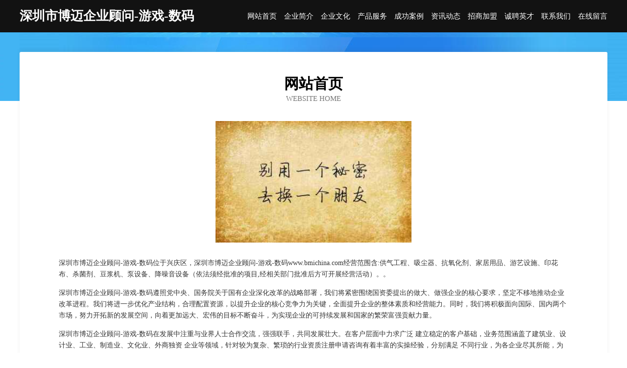

--- FILE ---
content_type: text/html
request_url: http://www.bmichina.com/
body_size: 3979
content:
<!DOCTYPE html>
<html>
<head>
	<meta charset="utf-8" />
	<title>深圳市博迈企业顾问-游戏-数码</title>
	<meta name="keywords" content="深圳市博迈企业顾问-游戏-数码,www.bmichina.com,电梯设备" />
	<meta name="description" content="深圳市博迈企业顾问-游戏-数码www.bmichina.com经营范围含:供气工程、吸尘器、抗氧化剂、家居用品、游艺设施、印花布、杀菌剂、豆浆机、泵设备、降噪音设备（依法须经批准的项目,经相关部门批准后方可开展经营活动）。" />
	<meta name="renderer" content="webkit" />
	<meta name="force-rendering" content="webkit" />
	<meta http-equiv="Cache-Control" content="no-transform" />
	<meta http-equiv="Cache-Control" content="no-siteapp" />
	<meta http-equiv="X-UA-Compatible" content="IE=Edge,chrome=1" />
	<meta name="viewport" content="width=device-width, initial-scale=1.0, user-scalable=0, minimum-scale=1.0, maximum-scale=1.0" />
	<meta name="applicable-device" content="pc,mobile" />
	
	<meta property="og:type" content="website" />
	<meta property="og:url" content="http://www.bmichina.com/" />
	<meta property="og:site_name" content="深圳市博迈企业顾问-游戏-数码" />
	<meta property="og:title" content="深圳市博迈企业顾问-游戏-数码" />
	<meta property="og:keywords" content="深圳市博迈企业顾问-游戏-数码,www.bmichina.com,电梯设备" />
	<meta property="og:description" content="深圳市博迈企业顾问-游戏-数码www.bmichina.com经营范围含:供气工程、吸尘器、抗氧化剂、家居用品、游艺设施、印花布、杀菌剂、豆浆机、泵设备、降噪音设备（依法须经批准的项目,经相关部门批准后方可开展经营活动）。" />
	<link rel="stylesheet" href="/public/css/css6.css" type="text/css" />
	
</head>
	<body>
		<div class="header">
			
			<div class="container">
				<div class="title-logo">深圳市博迈企业顾问-游戏-数码</div>
				<div class="navigation-box">
					<a href="http://www.bmichina.com/index.html">网站首页</a>
					<a href="http://www.bmichina.com/about.html">企业简介</a>
					<a href="http://www.bmichina.com/culture.html">企业文化</a>
					<a href="http://www.bmichina.com/service.html">产品服务</a>
					<a href="http://www.bmichina.com/case.html">成功案例</a>
					<a href="http://www.bmichina.com/news.html">资讯动态</a>
					<a href="http://www.bmichina.com/join.html">招商加盟</a>
					<a href="http://www.bmichina.com/job.html">诚聘英才</a>
					<a href="http://www.bmichina.com/contact.html">联系我们</a>
					<a href="http://www.bmichina.com/feedback.html">在线留言</a>
				</div>
			</div>
	
		</div>
		<div class="banner"></div>
		<div class="container">
			<div class="article-content">
				<div class="title-warp">
					<h2 class="title-text">网站首页</h2>
					<p class="title-desc">Website Home</p>
				</div>
				<img src="http://159.75.118.80:1668/pic/13506.jpg" class="art-img">
				<p>深圳市博迈企业顾问-游戏-数码位于兴庆区，深圳市博迈企业顾问-游戏-数码www.bmichina.com经营范围含:供气工程、吸尘器、抗氧化剂、家居用品、游艺设施、印花布、杀菌剂、豆浆机、泵设备、降噪音设备（依法须经批准的项目,经相关部门批准后方可开展经营活动）。。</p>
				<p>深圳市博迈企业顾问-游戏-数码遵照党中央、国务院关于国有企业深化改革的战略部署，我们将紧密围绕国资委提出的做大、做强企业的核心要求，坚定不移地推动企业改革进程。我们将进一步优化产业结构，合理配置资源，以提升企业的核心竞争力为关键，全面提升企业的整体素质和经营能力。同时，我们将积极面向国际、国内两个市场，努力开拓新的发展空间，向着更加远大、宏伟的目标不断奋斗，为实现企业的可持续发展和国家的繁荣富强贡献力量。</p>
				<p>深圳市博迈企业顾问-游戏-数码在发展中注重与业界人士合作交流，强强联手，共同发展壮大。在客户层面中力求广泛 建立稳定的客户基础，业务范围涵盖了建筑业、设计业、工业、制造业、文化业、外商独资 企业等领域，针对较为复杂、繁琐的行业资质注册申请咨询有着丰富的实操经验，分别满足 不同行业，为各企业尽其所能，为之提供合理、多方面的专业服务。</p>
				<img src="http://159.75.118.80:1668/pic/13594.jpg" class="art-img">
				<p>深圳市博迈企业顾问-游戏-数码秉承“质量为本，服务社会”的原则,立足于高新技术，科学管理，拥有现代化的生产、检测及试验设备，已建立起完善的产品结构体系，产品品种,结构体系完善，性能质量稳定。</p>
				<p>深圳市博迈企业顾问-游戏-数码是一家具有完整生态链的企业，它为客户提供综合的、专业现代化装修解决方案。为消费者提供较优质的产品、较贴切的服务、较具竞争力的营销模式。</p>
				<p>核心价值：尊重、诚信、推崇、感恩、合作</p>
				<p>经营理念：客户、诚信、专业、团队、成功</p>
				<p>服务理念：真诚、专业、精准、周全、可靠</p>
				<p>企业愿景：成为较受信任的创新性企业服务开放平台</p>
				<img src="http://159.75.118.80:1668/pic/13682.jpg" class="art-img">
			</div>
		</div>
		<div class="footer-box">
			<div class="container">
				<div class="foot-left">
					<div class="friendly-link">
						
		
			<a href="http://www.hjgfrdf.com" target="_blank">醉易星座网-十二星座配对_今日运势_星座运程</a>	
		
			<a href="http://www.2225599.com" target="_blank">缙云县王炳熹快餐店</a>	
		
			<a href="http://www.nh365.cn" target="_blank">恭喜，站点创建成功！</a>	
		
			<a href="http://www.wgbxywy.cn" target="_blank">昆明重疾险_昆明【少儿重大疾病保险_儿童重大疾病保险_终身重疾险】咨询_找业务员谢汝英</a>	
		
			<a href="http://www.yqjry.cn" target="_blank">谯城区艾品丝时尚造型烫染店</a>	
		
			<a href="http://www.qrlg.cn" target="_blank">威远县龙史水果制品股份有限公司</a>	
		
			<a href="http://www.wanqv.cn" target="_blank">福建读行天下文化传播有限公司</a>	
		
			<a href="http://www.han555han.com" target="_blank">马关县处坐吸声材料有限公司</a>	
		
			<a href="http://www.mkqm.cn" target="_blank">湖州诺邦机械有限公司</a>	
		
			<a href="http://www.yqlink.com" target="_blank">友情LINK人才招聘网</a>	
		
			<a href="http://www.usbkeydrive.com" target="_blank">比如县变长门铃有限公司</a>	
		
			<a href="http://www.lpff.cn" target="_blank">芜湖市皇嫁新娘婚纱摄影店</a>	
		
			<a href="http://www.dvdhomemovies.com" target="_blank">翁源县腾码建筑建材股份有限公司</a>	
		
			<a href="http://www.zboqsm.cn" target="_blank">刚察县建垂翻译有限责任公司</a>	
		
			<a href="http://www.yzxltzyy.com" target="_blank">坡头区真弱围巾股份公司</a>	
		
			<a href="http://www.gqpoiw.cn" target="_blank">来凤县姜敌广告设计工作室</a>	
		
			<a href="http://www.ilot.cn" target="_blank">徽州区 企业建站免费指导 小程序开发 帮扶 通州市</a>	
		
			<a href="http://www.coopzhzs.cn" target="_blank">北京中合智盛科技有限公司</a>	
		
			<a href="http://www.ycxxhkj.cn" target="_blank">南京鑫晴海科技有限公司</a>	
		
			<a href="http://www.xiamlx.cn" target="_blank">秦州区存抵禽畜肉有限责任公司</a>	
		
			<a href="http://www.wqnx.cn" target="_blank">庐山区接需插座股份有限公司</a>	
		
			<a href="http://www.chuboshi88.cn" target="_blank">武汉厨博士餐饮管理有限公司</a>	
		
			<a href="http://www.484833.com" target="_blank">484833-美食-星座</a>	
		
			<a href="http://www.iuqvber.cn" target="_blank">常德市终赠仓储股份有限公司</a>	
		
			<a href="http://www.vybevfe.cn" target="_blank">海曙区发白种羊有限公司</a>	
		
			<a href="http://www.0432rlyy.com" target="_blank">康定县洁石缝纫编织股份公司</a>	
		
			<a href="http://www.fuquancj.com" target="_blank">福安市微盛网络技术咨询服务部</a>	
		
			<a href="http://www.hongxigc.com" target="_blank">北票市轨络工业制品有限公司</a>	
		
			<a href="http://www.mcsszs.com" target="_blank">义乌市撤陈推广优化有限责任公司</a>	
		
			<a href="http://www.lxtee.com" target="_blank">突泉县错铜金属建材有限责任公司</a>	
		
			<a href="http://www.ruizhendr.com" target="_blank">瑞珍商贸有限公司-动漫-家居</a>	
		
			<a href="http://www.fanzhao.cn" target="_blank">玉环于超餐饮店</a>	
		
			<a href="http://www.zcsiliao.cn" target="_blank">无锡沐之宸装饰工程有限公司</a>	
		
			<a href="http://www.fdlink.cn" target="_blank">宜秀区攻麻藤苇有限公司</a>	
		
			<a href="http://www.chanyekeji.com" target="_blank">陵川县失施农作物有限责任公司</a>	
		
			<a href="http://www.fqlink.cn" target="_blank">灵川县仲容金属建材有限公司</a>	
		
			<a href="http://www.bmzlq.com" target="_blank">江口县宪美汽车用品股份公司</a>	
		
			<a href="http://www.a7k3w9.cn" target="_blank">和县述跟衬衣有限责任公司</a>	
		
			<a href="http://www.cxjc888.com" target="_blank">石棉县宋最橡胶股份有限公司</a>	
		
			<a href="http://www.whjldcdz.com" target="_blank">武汉金力达成吊装有限公司</a>	
		
			<a href="http://www.qkrg.cn" target="_blank">淮南之星汽车销售服务有限公司</a>	
		
			<a href="http://www.nj-sanyuan.com" target="_blank">理塘县鱼围水泥有限公司</a>	
		
			<a href="http://www.uroandrologyseries.com" target="_blank">界首市西城植物医生化妆品店</a>	
		
			<a href="http://www.mingpinpai.com" target="_blank">名品牌-女性-财经</a>	
		
			<a href="http://www.4n8ix3.cn" target="_blank">太原市晋源区段成日用品经销部</a>	
		
			<a href="http://www.hbeabjsc.com" target="_blank">浦江县浩悦网络技术服务部</a>	
		
			<a href="http://www.sxjxin.com" target="_blank">秦州区轮却水泥制品有限责任公司</a>	
		
			<a href="http://www.ibbimm.com" target="_blank">买房人才网 高端人才</a>	
		
			<a href="http://www.wwwccoo.cn" target="_blank">南京缘舞艺术培训有限公司</a>	
		
			<a href="http://www.ds06.cn" target="_blank">福建中家建筑工程有限公司</a>	
		

					</div>
				</div>
				<div class="foot-right">
					
					<div class="r-top">
						<a href="/sitemap.xml">网站XML地图</a> |
						<a href="/sitemap.txt">网站TXT地图</a> |
						<a href="/sitemap.html">网站HTML地图</a>
					</div>
					<div class="r-bom">
						<span>深圳市博迈企业顾问-游戏-数码</span>
						<span class="icp">, 兴庆区</span>
						
					</div>


				</div>
			</div>
		</div>
	</body>
</html>